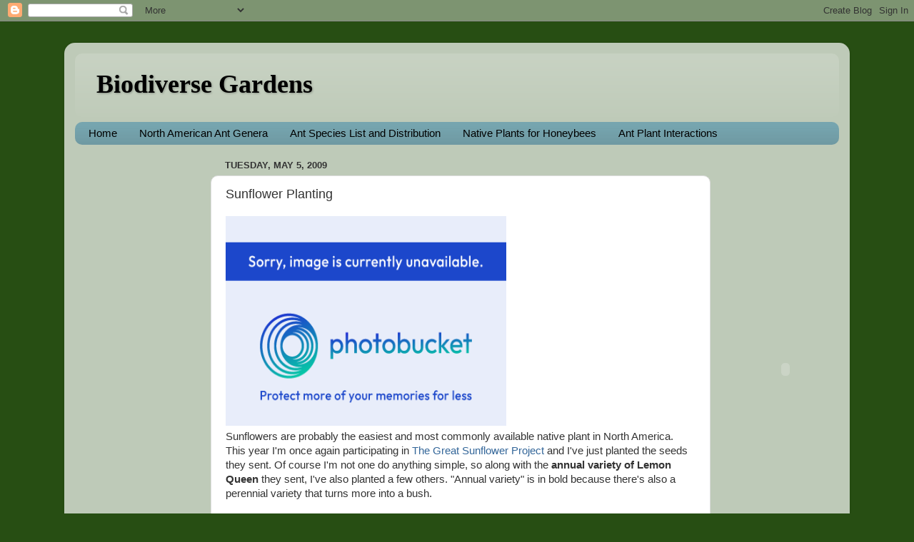

--- FILE ---
content_type: text/html; charset=utf-8
request_url: https://www.google.com/recaptcha/api2/aframe
body_size: 269
content:
<!DOCTYPE HTML><html><head><meta http-equiv="content-type" content="text/html; charset=UTF-8"></head><body><script nonce="xjHUVV5qi6u5LS-4N1gCVA">/** Anti-fraud and anti-abuse applications only. See google.com/recaptcha */ try{var clients={'sodar':'https://pagead2.googlesyndication.com/pagead/sodar?'};window.addEventListener("message",function(a){try{if(a.source===window.parent){var b=JSON.parse(a.data);var c=clients[b['id']];if(c){var d=document.createElement('img');d.src=c+b['params']+'&rc='+(localStorage.getItem("rc::a")?sessionStorage.getItem("rc::b"):"");window.document.body.appendChild(d);sessionStorage.setItem("rc::e",parseInt(sessionStorage.getItem("rc::e")||0)+1);localStorage.setItem("rc::h",'1769283428074');}}}catch(b){}});window.parent.postMessage("_grecaptcha_ready", "*");}catch(b){}</script></body></html>